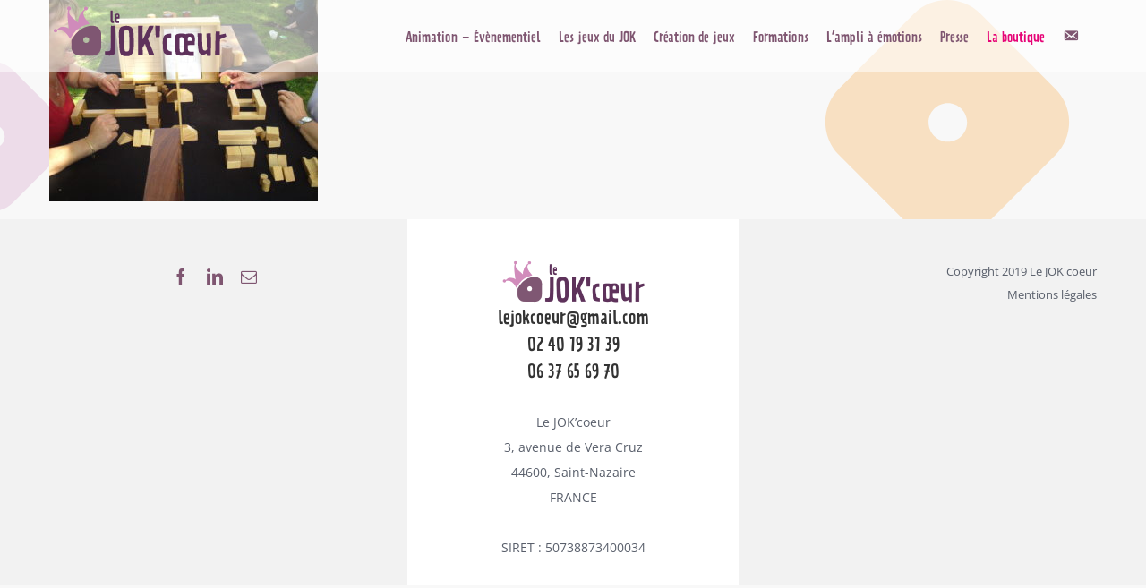

--- FILE ---
content_type: image/svg+xml
request_url: https://www.lejokcoeur.fr/wp-content/uploads/2019/07/logo-jokcoeur.svg
body_size: 4899
content:
<?xml version="1.0" encoding="utf-8"?>
<!-- Generator: Adobe Illustrator 23.0.1, SVG Export Plug-In . SVG Version: 6.00 Build 0)  -->
<svg version="1.1" id="Calque_1" xmlns="http://www.w3.org/2000/svg" xmlns:xlink="http://www.w3.org/1999/xlink" x="0px" y="0px"
	 viewBox="0 0 283.5 84.1" style="enable-background:new 0 0 283.5 84.1;" xml:space="preserve">
<style type="text/css">
	.st0{fill:#5E315B;}
	.st1{fill:#7F5672;}
	.st2{fill:#D08BBB;}
</style>
<g>
	<g>
		<g>
			<path class="st0" d="M103.2,74.6c-0.3,4.7-4.1,5.5-8.8,5.5c-2.1,0-4.4-0.2-6.6-0.2c-0.2-1.8-0.2-4.6-0.2-6.5
				c1.1-0.1,2.2-0.1,3.4-0.1c2.1,0,4.1-0.2,5-1.9c0.5-1.1,0.5-4.1,0.6-7.7c0.3-8.8,0.1-22.4,0.2-30.3c3,0.2,5,0,7,0
				C103.9,46.8,104.1,60.4,103.2,74.6z"/>
			<path class="st0" d="M130.5,76.5c-1.3,1.9-2.5,3.3-5.5,4.4c-1.1,0-2.3,0.1-3.6,0.1c-3.6,0-7.3-0.4-9.1-3.3
				c-2.5-3.9-2.4-14.3-2.7-22c-0.2-7.3-1.5-18.1,3.5-20.8c1.5-0.8,4.7-1.5,7.9-1.5c2.8,0,5.6,0.5,7.3,1.9c2.3,1.9,3.7,4.8,3.9,7.8
				C132.7,54,133.9,71.4,130.5,76.5z M125.1,42.6c-0.3-2.6-2.9-2.6-4.7-2.5c-1.6,0.5-2.9,1.3-3.1,3.1c-0.2,10.2,0.2,18.5,1,28.3
				c0.1,1.6,1.7,2.2,3.1,2.2c0.5,0,1.1-0.1,1.5-0.2c2.2-0.2,2.7-2.5,2.7-4.1C125.8,61.6,125.9,49.9,125.1,42.6z"/>
			<path class="st0" d="M156.8,79.9c-2.6-7.7-5-13.3-6.5-18.5c-1.6,2.3-2.5,4.4-3.7,6.5c-0.2,2.7,0.5,6,0.2,12h-7.2V33.3l7.1,0.1
				c-0.1,5.5-0.3,15.6-0.1,21.4c3.7-6.2,7.2-15.2,10.3-21.3c2.3-0.1,4.4-0.2,7.1-0.1c-1.8,5.8-6.7,15.5-9.1,21
				c4.1,8.8,6.8,16.9,10.2,25.4H156.8z"/>
			<path class="st0" d="M173.3,51.3h-6.1c-0.3-8.9-0.9-14-0.8-18.2l7.5,0.1C173.8,37.2,173.9,41.7,173.3,51.3z"/>
			<path class="st0" d="M192.2,79.9c-4.3-0.5-10.9-1-12.5-4.9c-0.6-1.5-1-3.9-1.1-5.5c-0.1-3.8-0.4-7.2-0.4-10.3
				c0-3.2,0.4-6.2,1.5-9.1c1.4-3.4,7.7-4.9,11.7-4.3v6.3c-2.3,0.6-5.6-0.4-6.7,3c-0.3,0.9-0.4,1.9-0.4,3.2c0,3.6,0.9,8.4,1.4,12.2
				c1.2,2.5,4,2.8,6.4,3.2C192.2,75.7,192.3,77.7,192.2,79.9z"/>
			<path class="st0" d="M228.3,63.5c-3.4,0.1-7.7,0-11,0.2c0.2,2.6-0.4,7.5,1.5,9.4c1.8,0.8,3.7,1,5.6,1c0.9,0,1.8-0.1,2.6-0.1
				l0.1,6.5c-1.2,0.1-2.5,0.2-3.8,0.2c-3.4,0-6.9-0.5-8.5-2.5c-1.5,1.6-4.1,2-7.2,2c-3.1,0-8.9-0.4-9.2-4.3
				c-0.4-4.3-0.4-8.8-0.4-13.1c-0.1-4.6-0.2-8-0.2-12.4c0.1-3.6,3.2-4.4,6.7-4.7c0.8-0.1,1.9-0.1,3.1-0.1c2.2,0,4.8,0.2,6.5,1
				c0.4-0.2,0.9-0.5,1.3-0.6c1.6-0.2,3.6-0.5,5.5-0.5c2.5,0,4.9,0.5,6.1,2.3c1.3,1.9,1.6,4.7,1.6,7.7c0,2.3-0.2,4.6-0.2,6.7
				L228.3,63.5z M210.9,66.2c0-3.9-0.1-8.6-0.3-12.6c-0.1-1.7-1.6-2.5-3-2.5c-1.6,0-3.1,0.9-3.1,2.7c0,6.5-0.1,18.8,0.6,20
				c0.4,0.7,1.5,1.1,2.7,1.1c1.3,0,2.6-0.5,2.9-1.8C210.8,72.1,210.9,69.5,210.9,66.2z M220.3,50.3c-2.6,0-3,2.3-3,4.4
				c0,0.8,0.1,1.6,0.1,2.3c1.6,0.2,3.7,0.1,5.9,0.1l0.1-4.3C223.3,51.2,221.9,50.3,220.3,50.3z"/>
			<path class="st0" d="M247.6,80.7l-0.5-4c-1.7,1.1-4.3,2.2-6.5,2.2c-1.4,0-2.7-0.5-3.6-1.6c-0.9-0.6-1.5-1.6-2.2-3.1
				c-2.3-8.9-1.4-19.8-1.8-28.9l7,0.1c0.4,8.4-0.5,16.7,1.1,24.5c0.3,1.6,2,2.3,3.8,2.3c1.9,0.1,2.5-1.6,2.7-2.2l-0.6-24.5
				c2.4-0.1,4.7-0.5,6.7-0.4c0.4,11.6,0.1,22.8,0,35.2C251.7,80.7,249.6,80.6,247.6,80.7z"/>
			<path class="st0" d="M267.9,54.7c-0.1,9.6-0.1,17.3-0.1,25.2c-2.6,0.1-5.5,0.1-7.4,0c0.1-12.9,0.5-25.6,0.9-37.5l6.5,0.1v5.1
				c3-0.7,5.5-1.2,9-2c0.5,1.8,0.8,3.4,1.1,4.7L267.9,54.7z"/>
		</g>
	</g>
	<g>
		<g>
			<path class="st0" d="M96.5,27c-0.4-3.7-0.3-7.2-0.2-11l0.1-6.6c1-0.1,2.2,0,3.1-0.1c0,5.1-0.3,10.4-0.1,16.3
				c0,1.1,1.2,0.9,2.2,0.9c0.1,1,0.2,1.9,0,2.7C99.8,29.2,96.7,29.3,96.5,27z"/>
			<path class="st0" d="M110.2,22c-1.4,0-3.2,0-4.6,0.1c0.1,1.1-0.1,3.2,0.6,3.9c1.1,0.5,2.3,0.4,3.4,0.4l0,2.7
				c-0.6,0-1.2,0.1-1.9,0.1c-1.4,0-2.7-0.2-3.4-0.9c-1.4-1.4-1.4-4.7-1.3-7.2c0.1-2.4-0.3-5.9,1.8-6.5c0.7-0.1,1.5-0.2,2.3-0.2
				c1,0,2.1,0.2,2.6,1c0.5,0.8,0.7,2,0.7,3.2c0,1-0.1,1.9-0.1,2.8L110.2,22z M106.9,16.4c-1.5,0-1.2,1.8-1.2,2.8
				c0.7,0.1,1.6,0,2.5,0l0-1.8C108.2,16.8,107.6,16.4,106.9,16.4z"/>
		</g>
	</g>
	<g>
		<g>
			<g>
				<g>
					<path class="st1" d="M68.4,33.3l-4.4,0C46.3,37,40.1,47,34.7,56.2l-0.1,10.4c0,7.4,5.9,13.4,13.3,13.5L68,80.2
						c7.4,0.1,13.4-5.9,13.5-13.3l0.1-20.1C81.7,39.4,75.8,33.3,68.4,33.3z M62.6,56.4c-0.4,2.6-2.8,4.3-5.4,3.9
						c-2.6-0.4-4.3-2.8-3.9-5.4c0.4-2.5,2.8-4.3,5.4-3.8C61.3,51.4,63.1,53.9,62.6,56.4z"/>
				</g>
			</g>
			<g>
				<path class="st2" d="M54.8,18.6c-3.4-8,1.4-8.7,1.4-9.8c0.3,0.2,0.7,0.3,1.1,0.4c1.6,0.2,3-0.9,3.2-2.5c0.2-1.6-0.9-3-2.5-3.2
					c-1.6-0.2-3,0.9-3.2,2.5c-0.1,0.7,0.1,1.4,0.5,1.9c-1.8,0.5-5.7,5.4-7.1,7.9c-1.9,3.4-2.9,7.7-2.9,13.1
					c-4.5-5.1-9.4-7.8-12.4-12.1c-2.2-2.5-1.2-6.2-1.7-7.7c1.4-0.1,2.6-1.2,2.8-2.6c0.2-1.6-1-3.1-2.6-3.3c-1.6-0.2-3.1,1-3.3,2.6
					c-0.2,1.3,0.6,2.5,1.7,3.1c-1.9,2.8-0.8,18.8,1.3,29.2c-3.8-3-7.6-3.3-10.9-3.2c-2.8,0-6.8,2.9-7.9,4.6
					c-0.4-0.8-1.2-1.3-2.1-1.4c-1.6-0.2-3,0.9-3.2,2.5c-0.2,1.6,0.9,3,2.5,3.2c1.6,0.2,3-0.9,3.2-2.5c0-0.2,0-0.3,0-0.5
					c0.3,0,0.6,0,1-0.1c10.2-1.8,15.3,6.8,19,13.3c0.1-0.1,0.2-0.3,0.2-0.4c5.4-9.1,11.6-19.2,29.3-22.9c0.3-0.1,0.6-0.1,0.8-0.2
					C60.8,26.8,57,23.9,54.8,18.6z"/>
			</g>
		</g>
	</g>
</g>
</svg>


--- FILE ---
content_type: image/svg+xml
request_url: https://www.lejokcoeur.fr/wp-content/uploads/2020/10/background-25pc.svg
body_size: 4510
content:
<?xml version="1.0" encoding="UTF-8" standalone="no"?>
<svg
   xmlns:dc="http://purl.org/dc/elements/1.1/"
   xmlns:cc="http://creativecommons.org/ns#"
   xmlns:rdf="http://www.w3.org/1999/02/22-rdf-syntax-ns#"
   xmlns:svg="http://www.w3.org/2000/svg"
   xmlns="http://www.w3.org/2000/svg"
   xmlns:sodipodi="http://sodipodi.sourceforge.net/DTD/sodipodi-0.dtd"
   xmlns:inkscape="http://www.inkscape.org/namespaces/inkscape"
   inkscape:version="1.0 (6e3e5246a0, 2020-05-07)"
   sodipodi:docname="background.svg"
   xml:space="preserve"
   style="enable-background:new 0 0 1158.3 451.2;"
   viewBox="0 0 1158.3 451.2"
   y="0px"
   x="0px"
   id="Calque_1"
   version="1.1"><metadata
   id="metadata45"><rdf:RDF><cc:Work
       rdf:about=""><dc:format>image/svg+xml</dc:format><dc:type
         rdf:resource="http://purl.org/dc/dcmitype/StillImage" /><dc:title></dc:title></cc:Work></rdf:RDF></metadata><defs
   id="defs43" /><sodipodi:namedview
   inkscape:current-layer="Calque_1"
   inkscape:window-maximized="1"
   inkscape:window-y="27"
   inkscape:window-x="0"
   inkscape:cy="225.60001"
   inkscape:cx="625.99304"
   inkscape:zoom="1.1741345"
   showgrid="false"
   id="namedview41"
   inkscape:window-height="1016"
   inkscape:window-width="1920"
   inkscape:pageshadow="2"
   inkscape:pageopacity="0"
   guidetolerance="10"
   gridtolerance="10"
   objecttolerance="10"
   borderopacity="1"
   bordercolor="#666666"
   pagecolor="#ffffff" />
<style
   id="style2"
   type="text/css">
	.st0{fill:#F7941F;}
	.st1{fill:#CA87BA;}
	.st2{fill:#D43075;}
	.st3{fill:#795870;}
	.st4{fill:#F2798A;}
</style>
<g
   style="opacity:0.25"
   id="g6">
	<path
   id="path4"
   d="M916.7,62.1L864.3,9.6c-12.8-12.8-33.7-12.8-46.5,0l-52.4,52.4c-12.8,12.8-12.8,33.7,0,46.5l52.4,52.5   c12.8,12.8,33.7,12.8,46.5,0l52.5-52.5C929.6,95.7,929.6,74.9,916.7,62.1z M841.5,99.1c-7.4,0-13.5-6.1-13.5-13.5   c0-7.4,6.1-13.5,13.5-13.5S855,78.2,855,85.6C855,93.1,849,99.1,841.5,99.1z"
   class="st0" />
</g>
<g
   style="opacity:0.25"
   id="g10">
	<path
   id="path8"
   d="M219.2,81.1L187.1,49c-7.9-7.9-20.6-7.9-28.5,0l-32.1,32.1c-7.9,7.9-7.9,20.6,0,28.5l32.1,32.2   c7.9,7.9,20.6,7.9,28.5,0l32.2-32.2C227.1,101.7,227.1,89,219.2,81.1z M173.1,103.8c-4.6,0-8.3-3.7-8.3-8.3c0-4.6,3.7-8.3,8.3-8.3   c4.6,0,8.3,3.7,8.3,8.3S177.7,103.8,173.1,103.8z"
   class="st1" />
</g>
<g
   style="opacity:0.25"
   id="g16">
	<g
   id="g14">
		<path
   id="path12"
   d="M115.3,303.5l-37.6-37.6c-9.2-9.2-24.1-9.2-33.3,0L6.9,303.5c-9.2,9.2-9.2,24.1,0,33.3l37.6,37.6    c9.2,9.2,24.1,9.2,33.3,0l37.6-37.6C124.5,327.6,124.5,312.7,115.3,303.5z M61.1,329.8c-5.3,0-9.7-4.3-9.7-9.7    c0-5.3,4.3-9.7,9.7-9.7s9.7,4.3,9.7,9.7C70.8,325.4,66.4,329.8,61.1,329.8z"
   class="st2" />
	</g>
</g>
<g
   style="opacity:0.25"
   id="g20">
	<path
   id="path18"
   d="M1148.8,220.3l-51.9-51.9c-12.7-12.7-33.3-12.7-46,0L999,220.3c-12.7,12.7-12.7,33.3,0,46l51.9,51.9   c12.7,12.7,33.3,12.7,46,0l51.9-51.9C1161.5,253.6,1161.5,233,1148.8,220.3z M1074.4,256.9c-7.4,0-13.3-6-13.3-13.3   s6-13.3,13.3-13.3s13.3,6,13.3,13.3C1087.7,250.9,1081.7,256.9,1074.4,256.9z"
   class="st3" />
</g>
<g
   style="opacity:0.25"
   id="g24">
	<path
   id="path22"
   d="M505.4,218.1L485,197.6c-5-5-13.1-5-18.1,0l-20.5,20.5c-5,5-5,13.1,0,18.1l20.5,20.5c5,5,13.1,5,18.1,0   l20.5-20.5C510.4,231.2,510.4,223.1,505.4,218.1z M476.1,232.6c-2.9,0-5.3-2.4-5.3-5.3c0-2.9,2.4-5.3,5.3-5.3   c2.9,0,5.3,2.4,5.3,5.3C481.4,230.2,479,232.6,476.1,232.6z"
   class="st4" />
</g>
<g
   style="opacity:0.25"
   id="g28">
	<path
   id="path26"
   d="M754.2,214.2L738,198c-4-4-10.4-4-14.3,0l-16.2,16.2c-4,4-4,10.4,0,14.3l16.2,16.2c4,4,10.4,4,14.3,0   l16.2-16.2C758.2,224.6,758.2,218.2,754.2,214.2z M731,225.6c-2.3,0-4.2-1.9-4.2-4.2s1.9-4.2,4.2-4.2c2.3,0,4.2,1.9,4.2,4.2   S733.3,225.6,731,225.6z"
   class="st1" />
</g>
<g
   id="g34">
	<g
   id="g32">
		<path
   style="opacity:0.25"
   id="path30"
   d="M976.7,200.3l-18.8-18.8c-4.6-4.6-12.1-4.6-16.7,0l-18.8,18.8c-4.6,4.6-4.6,12.1,0,16.7l18.8,18.8    c4.6,4.6,12.1,4.6,16.7,0l18.8-18.8C981.3,212.4,981.3,204.9,976.7,200.3z M949.6,213.5c-2.7,0-4.8-2.2-4.8-4.8    c0-2.7,2.2-4.8,4.8-4.8c2.7,0,4.8,2.2,4.8,4.8C954.4,211.3,952.3,213.5,949.6,213.5z"
   class="st2" />
	</g>
</g>
<g
   style="opacity:0.25"
   id="g38">
	<path
   id="path36"
   d="M691.4,355.1l-26.3-26.3c-6.4-6.4-16.9-6.4-23.3,0l-26.3,26.3c-6.4,6.4-6.4,16.9,0,23.3l26.3,26.3   c6.4,6.4,16.9,6.4,23.3,0l26.3-26.3C697.8,371.9,697.8,361.5,691.4,355.1z M653.7,373.6c-3.7,0-6.8-3-6.8-6.8s3-6.8,6.8-6.8   s6.8,3,6.8,6.8C660.5,370.6,657.4,373.6,653.7,373.6z"
   class="st0" />
</g>
</svg>
